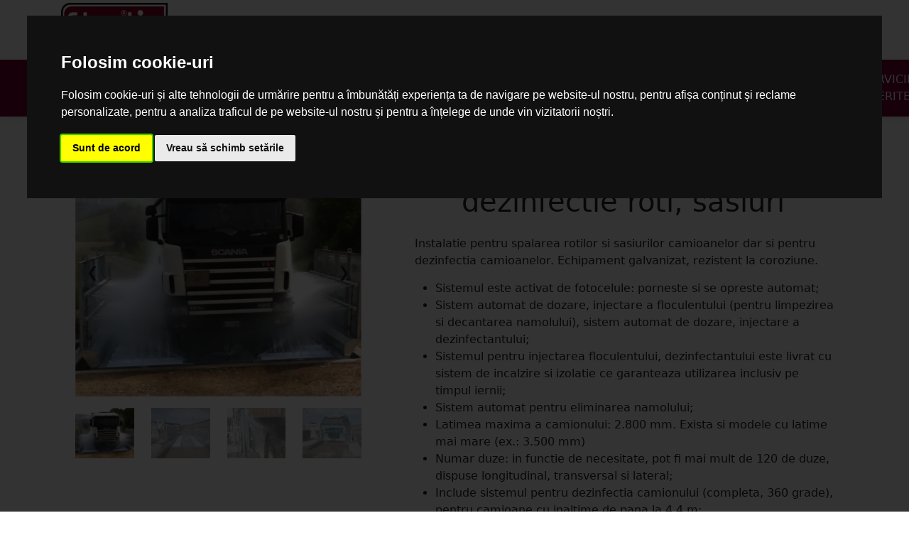

--- FILE ---
content_type: text/html; charset=utf-8
request_url: https://www.dezinfectieferme.ro/produs/32/instalatie-spalare-si-dezinfectie-roti-sasiuri
body_size: 9747
content:
<!DOCTYPE html>
<html lang="en">
<head>
	<!-- Google tag (gtag.js) -->
	<script async src="https://www.googletagmanager.com/gtag/js?id=G-XDMDZ7J3NY"></script>
	<script>
		window.dataLayer = window.dataLayer || [];
		function gtag() { dataLayer.push(arguments); }
		gtag('js', new Date());

		gtag('config', 'G-XDMDZ7J3NY');
	</script>
	<meta charset="utf-8" />
	<meta name="viewport" content="width=device-width, initial-scale=1.0" />
	<meta name="description" content="Instalatie pentru spalarea rotilor si sasiurilor camioanelor dar si pentru dezinfectia camioanelor. Echipament galvanizat, rezistent la coroziune." />
	<title>Product details dezinfectieferme</title>
	<link rel="stylesheet" href="/lib/bootstrap/dist/css/bootstrap.min.css" />
	<link rel="stylesheet" href="/css/site.css" />
	<link rel="stylesheet" href="https://cdn.jsdelivr.net/npm/bootstrap-icons@1.6.1/font/bootstrap-icons.css">
	<link href="https://cdn.jsdelivr.net/npm/bootstrap@5.1.3/dist/css/bootstrap.min.css" rel="stylesheet" integrity="sha384-1BmE4kWBq78iYhFldvKuhfTAU6auU8tT94WrHftjDbrCEXSU1oBoqyl2QvZ6jIW3" crossorigin="anonymous">
	<!-- Cookie Consent by https://www.FreePrivacyPolicy.com -->
	<script type="text/javascript" src="//www.freeprivacypolicy.com/public/cookie-consent/4.0.0/cookie-consent.js" charset="UTF-8"></script>
	<script type="text/javascript" charset="UTF-8">
		document.addEventListener('DOMContentLoaded', function () {
			cookieconsent.run({ "notice_banner_type": "interstitial", "consent_type": "express", "palette": "dark", "language": "ro", "page_load_consent_levels": ["strictly-necessary"], "notice_banner_reject_button_hide": true, "preferences_center_close_button_hide": false, "page_refresh_confirmation_buttons": false, "website_name": "dezinfectieferme", "website_privacy_policy_url": "https://dezinfectieferme.ro/Home/Cookies" });
		});
	</script>

	<noscript>Cookie Consent by <a href="https://www.freeprivacypolicy.com/" rel="nofollow noopener">Free Privacy Policy Generator website</a></noscript>
	<!-- End Cookie Consent -->

	<style>
			@media (max-width:1200px) {
				body {
					padding-top: 8rem;
				}

				.removed {
					display:none!important
				}

				.margined {
					margin: 0;
				}

				.show + ul {
					display:none
				}

				.fontsize {
					font-size: 2px;
				}

				.mpadding {
					padding-bottom: 1.5rem!important
				}

				.test:hover {
					background-color: #660029;
					border-radius: 20%;
				}

				.custom-toggler.navbar-toggler {
					border-color: rgb(255,255,255);
				}


			}

			@media (min-width: 1200px) {

				body {
					padding-top: 10.246rem
				}

				.navbar .nav-item {
					text-align: center;
				}

				.nav-link:before {
					position: absolute;
					content: '';
					top: calc(50% - 1rem);
					left: 0;
					width: 1px;
					height: 30px;
					background-color: white;
				}

				a.nav-link.navbar-brand::before {
					display:none
				}

				.social {
					display: none !important
				}

				.dropdown-h:hover {
					border-radius: 20%;
				}

					.dropdown-h:hover .dropdown-menu {
						display: block;
					}

				.dropdown-menu-center {
					right: auto;
					left: 50%;
					-webkit-transform: translate(-50%, 0);
					-o-transform: translate(-50%, 0);
					transform: translate(-50%, 0);
				}

			}

		.circle {
			border-radius: 50%;
			height: 40px;
			width: 40px;
			border-color: #73002e !important
		}

	</style>
</head>

<body class="d-flex flex-column min-vh-100" style="">


	<header class="fixed-top" style="margin-bottom: 0">
		<div class="container-fluid" style="background-color: white;">
			<div class="container d-flex justify-content-sm-between ">

				<div class="container col-sm-2 p-0 m-1 d-flex flex-row">
					<a href="/"><img src="/images/Flextim-Industry.webp" style="max-width: 150px" /></a>
				</div>
				<div class="removed container col-sm-4 d-flex align-items-center justify-content-between">
					
	<marquee class="fs-5 p-0 text-danger">
		<strong></strong>
	</marquee>

				</div>
				<div class="container col-lg-6 m-0 d-flex justify-content-end p-0 position-static">
					

					<div class="removed d-flex align-items-center p-4">
						<ul class="list-unstyled m-0">
							<li class="dropdown dropdown-h dropdown-toggle d-flex align-items-center">
								<strong>
									<img class="pl-2 d-inline" src="/images/romanian.webp" />
									<span class="pl-1">RO</span>
								</strong>
								<div class="dropdown-menu dropdown-menu-center" style="min-width: 60px;">
									<a class="text-decoration-none" href="https://farmsdisinfection.com/" target="_blank">
										<img class="pl-2 d-inline" src="/images/english.webp" />
										<span class="pl-1">EN</span>
									</a>
									<br />
									<a class="text-decoration-none" href="https://farmsdisinfection.bg" target="_blank">
										<img class="pl-2 d-inline" src="/images/bulgarian.webp" />
										<span class="pl-1">BG</span>
									</a>
									<br />
									<a class="text-decoration-none" href="https://farmdisinfection.hu" target="_blank">
										<img class="pl-2 d-inline" src="/images/hu.webp" />
										<span class="pl-1">HU</span>
									</a>
									<br />
									<a class="text-decoration-none" href="https://farmsdisinfection.rs" target="_blank">
										<img class="pl-2 d-inline" src="/images/serbian.webp" />
										<span class="pl-1">RS</span>
									</a>
								</div>
							</li>

						</ul>
					</div>

					<div class="d-flex align-items-center">
						<div class="contact d-flex flex-column pr-1">
							<strong><i class="bi bi-telephone-fill pr-1"></i>+40 754 904 026</strong>
							<strong style="font-size: 12px" class="removed"><i class="bi bi-envelope-fill pr-1"></i>contact[@]flextimindustry.com</strong>
							<strong style="font-size: 11px" class="social"><i class="bi bi-envelope-fill pr-1"></i>contact[@]flextimindustry.com</strong>
						</div>
					</div>
					<a class="removed d-flex align-items-center fs-2 px-1"><i class="bi bi-facebook"></i></a>
					<a class="removed d-flex align-items-center fs-2 px-1" href="https://ro.linkedin.com/company/flextim-industry"><i class="text-black bi-linkedin"></i></a>
					<a class="removed d-flex align-items-center fs-2 px-1 text-black"><i class="bi bi-instagram"></i></a>
					<a class="removed d-flex align-items-center fs-2 px-1" href="https://www.youtube.com/channel/UCatURI0JgAq6Q5Og9ACX0Hg" target="_blank"><i class="text-black bi bi-youtube"></i></a>




				</div>

			</div>
		</div>
		<nav class="navbar navbar-expand-xl navbar-toggleable-xl navbar-dark box-shadow" style="background-color: #73002e; font-size: 16px;">

			<div class="container">
				<button class="navbar-toggler custom-toggler" type="button" data-toggle="collapse" data-target=".navbar-collapse" aria-controls="navbarSupportedContent"
						aria-expanded="false" aria-label="Toggle navigation">
					<span class="navbar-toggler-icon"></span>
				</button>
				<div class="navbar-collapse collapse">
					<ul class="navbar-nav">
						<li class="nav-item">
							<a class="margined nav-link navbar-brand" href="/">
								<i class="d-flex align-items-center bi bi-house text-white"></i>
							</a>
						</li>
					</ul>
					<ul class="all-width navbar-nav">
						
<style type="text/css">
	@media (min-width: 1200px) {
		.dropdown-color:hover {
			background-color: #660029;
			border-radius: 20%;
		}

			.dropdown-color:hover .dropdown-menu {
				display: block;
			}

		.desktopremoved {
			display: none !important
		}
	}

	@media (max-width: 1199px) {
		.navbar ul > li > a {
			border-bottom: 1px solid #e0e0e0;
		}

		.mobileremoved {
			display: none !important
		}

		.dropdown-menu.show {
			background-color: #73002e;
		}

			.dropdown-menu.show a {
				color: white;
				border-bottom: 1px solid #e0e0e0;
			}
	}
</style>


<li class="nav-item dropdown dropdown-color">
			<a class="mobileremoved nav-link nav-item dropdown text-white text-uppercase" id="navbarDropdown" role="button" aria-haspopup="true" aria-expanded="false" href="/flextim-incinerare-dezinfectie/23">
				Roboti ferme
			</a>
			<a class="desktopremoved nav-link nav-item dropdown text-white text-uppercase dropdown-toggle" id="navbarDropdown" role="button" data-toggle="dropdown" aria-haspopup="true" aria-expanded="false">
				Roboti ferme
			</a>

		<div class="dropdown-menu" aria-labelledby="navbarDropdown">
			

		<a class="dropdown-item" href="/10">Roboti spalare ferme suine</a>
		<a class="dropdown-item" href="/46">Roboti spalare ferme pasari</a>
		<a class="dropdown-item" href="/53">Roboti scarificare ferme pasari</a>
		<a class="dropdown-item" href="/54">Robot crestere fertilitate ferme pasari</a>

		</div>
</li>
<li class="nav-item dropdown dropdown-color">
			<a class="mobileremoved nav-link nav-item dropdown text-white text-uppercase" id="navbarDropdown" role="button" aria-haspopup="true" aria-expanded="false" href="/flextim-incinerare-dezinfectie/24">
				Dezinfectie ferme
			</a>
			<a class="desktopremoved nav-link nav-item dropdown text-white text-uppercase dropdown-toggle" id="navbarDropdown" role="button" data-toggle="dropdown" aria-haspopup="true" aria-expanded="false">
				Dezinfectie ferme
			</a>

		<div class="dropdown-menu" aria-labelledby="navbarDropdown">
			

		<a class="dropdown-item" href="/49">Carucioare mobile dezinfectie</a>
		<a class="dropdown-item" href="/50">Atomizoare</a>
		<a class="dropdown-item" href="/51">Nebulizatoare</a>
		<a class="dropdown-item" href="/52">Lampi UV</a>
		<a class="dropdown-item" href="/66">Dezinfectanti</a>

		</div>
</li>
<li class="nav-item dropdown dropdown-color">
			<a class="mobileremoved nav-link nav-item dropdown text-white text-uppercase" id="navbarDropdown" role="button" aria-haspopup="true" aria-expanded="false" href="/flextim-incinerare-dezinfectie/25">
				Porti dezinfectie
			</a>
			<a class="desktopremoved nav-link nav-item dropdown text-white text-uppercase dropdown-toggle" id="navbarDropdown" role="button" data-toggle="dropdown" aria-haspopup="true" aria-expanded="false">
				Porti dezinfectie
			</a>

		<div class="dropdown-menu" aria-labelledby="navbarDropdown">
			

		<a class="dropdown-item" href="/15">Dezinfectie autovehicule</a>
		<a class="dropdown-item" href="/16">Turnichet cu functie de dezinfectare</a>
		<a class="dropdown-item" href="/17">Tunel dezinfectie personal</a>
		<a class="dropdown-item" href="/18">Stand spalare incaltaminte</a>
		<a class="dropdown-item" href="/19">Covoare dezinfectie autovehicule</a>
		<a class="dropdown-item" href="/20">Covoare dezinfectie incaltaminte</a>

		</div>
</li>
<li class="nav-item dropdown dropdown-color">
			<a class="mobileremoved nav-link nav-item dropdown text-white text-uppercase" id="navbarDropdown" role="button" aria-haspopup="true" aria-expanded="false" href="/flextim-incinerare-dezinfectie/26">
				Aparate spalare/curatate
			</a>
			<a class="desktopremoved nav-link nav-item dropdown text-white text-uppercase dropdown-toggle" id="navbarDropdown" role="button" data-toggle="dropdown" aria-haspopup="true" aria-expanded="false">
				Aparate spalare/curatate
			</a>

		<div class="dropdown-menu" aria-labelledby="navbarDropdown">
			

		<a class="dropdown-item" href="/28">Aparate mobile de spalat cu presiune</a>
		<a class="dropdown-item" href="/29">Aparate stationare de spalat cu presiune</a>
		<a class="dropdown-item" href="/44">Aspiratoare</a>
		<a class="dropdown-item" href="/45">Maturatoare</a>
		<a class="dropdown-item" href="/57">Spalare linii hranire</a>

		</div>
</li>
<li class="nav-item dropdown dropdown-color">
			<a class="mobileremoved nav-link nav-item dropdown text-white text-uppercase" id="navbarDropdown" role="button" aria-haspopup="true" aria-expanded="false" href="/flextim-incinerare-dezinfectie/27">
				Spalare roti autovehicule
			</a>
			<a class="desktopremoved nav-link nav-item dropdown text-white text-uppercase dropdown-toggle" id="navbarDropdown" role="button" data-toggle="dropdown" aria-haspopup="true" aria-expanded="false">
				Spalare roti autovehicule
			</a>

		<div class="dropdown-menu" aria-labelledby="navbarDropdown">
			

		<a class="dropdown-item" href="/21">Spalare roti si sasiuri autovehicule</a>

		</div>
</li>
<li class="nav-item dropdown dropdown-color">
			<a class="mobileremoved nav-link nav-item dropdown text-white text-uppercase" id="navbarDropdown" role="button" aria-haspopup="true" aria-expanded="false" href="/flextim-incinerare-dezinfectie/28">
				Incineratoare deseuri
			</a>
			<a class="desktopremoved nav-link nav-item dropdown text-white text-uppercase dropdown-toggle" id="navbarDropdown" role="button" data-toggle="dropdown" aria-haspopup="true" aria-expanded="false">
				Incineratoare deseuri
			</a>

		<div class="dropdown-menu" aria-labelledby="navbarDropdown">
			

		<a class="dropdown-item" href="/11">Incineratoare fixe suine</a>
		<a class="dropdown-item" href="/42">Incineratoare mobile suine si pasari</a>
		<a class="dropdown-item" href="/47">Incineratoare fixe pasari</a>

		</div>
</li>
<li class="nav-item dropdown dropdown-color">
			<a class="mobileremoved nav-link nav-item dropdown text-white text-uppercase" id="navbarDropdown" role="button" aria-haspopup="true" aria-expanded="false" href="/flextim-incinerare-dezinfectie/29">
				Management deseuri/dejectii
			</a>
			<a class="desktopremoved nav-link nav-item dropdown text-white text-uppercase dropdown-toggle" id="navbarDropdown" role="button" data-toggle="dropdown" aria-haspopup="true" aria-expanded="false">
				Management deseuri/dejectii
			</a>

		<div class="dropdown-menu" aria-labelledby="navbarDropdown">
			

		<a class="dropdown-item" href="/58">Agitatoare dejectii</a>
		<a class="dropdown-item" href="/59">Pompe dejectii</a>
		<a class="dropdown-item" href="/60">Separatoare dejectii</a>
		<a class="dropdown-item" href="/61">Elemente drenaj</a>
		<a class="dropdown-item" href="/63">Transport deseuri</a>
		<a class="dropdown-item" href="/64">Depozitare deseuri</a>

		</div>
</li>
<li class="nav-item dropdown dropdown-color">
			<a class="mobileremoved nav-link nav-item dropdown text-white text-uppercase" id="navbarDropdown" role="button" aria-haspopup="true" aria-expanded="false" href="/flextim-incinerare-dezinfectie/30">
				Alte echipamente
			</a>
			<a class="desktopremoved nav-link nav-item dropdown text-white text-uppercase dropdown-toggle" id="navbarDropdown" role="button" data-toggle="dropdown" aria-haspopup="true" aria-expanded="false">
				Alte echipamente
			</a>

		<div class="dropdown-menu" aria-labelledby="navbarDropdown">
			

		<a class="dropdown-item" href="/67">Cantarire porci</a>

		</div>
</li>
<li class="nav-item dropdown dropdown-color">
		<a class="desktopremoved nav-link nav-item dropdown text-white text-uppercase dropdown-toggle" id="navbarDropdown" role="button" data-toggle="dropdown" aria-haspopup="true" aria-expanded="false">
			Servicii oferite
		</a>
		<a class="mobileremoved nav-link nav-item dropdown text-white text-uppercase" id="navbarDropdown" role="button" aria-haspopup="true" aria-expanded="false">
			Servicii oferite
		</a>

		<div class="dropdown-menu" aria-labelledby="navbarDropdown">
			

		<a class="dropdown-item" href="/32">Consultanta</a>
		<a class="dropdown-item" href="/33">Finantare</a>
		<a class="dropdown-item" href="/34">Punere in functiune</a>
		<a class="dropdown-item" href="/35">Instruire personal</a>
		<a class="dropdown-item" href="/36">Service</a>
		<a class="dropdown-item" href="/37">Piese de schimb</a>

		</div>
</li>
<li class="nav-item dropdown dropdown-color">
			<a class="nav-link nav-item dropdown text-white text-uppercase" id="navbarDropdown" role="button" aria-haspopup="true" aria-expanded="false" href="/65">
				Evenimente noutati
			</a>

</li>




					</ul>
					<br />
					<div class="d-flex justify-content-between">
						<a class="nav-item social d-flex align-items-center fs-3 px-1"><i class="text-white bi bi-instagram"></i></a>
						<a class="nav-item social d-flex align-items-center fs-3 px-1"><i class="text-white bi bi-facebook"></i></a>
						<a class="nav-item social d-flex align-items-center fs-3 px-1"><i class="text-white bi bi-linkedin"></i></a>
						<a class="nav-item social d-flex align-items-center fs-2 px-1" href="https://www.youtube.com/channel/UCatURI0JgAq6Q5Og9ACX0Hg" target="_blank"><i class="text-white bi bi-youtube"></i></a>
						<div class="social dropdown">
							<a class="dropdown-toggle nav-item social d-flex align-items-center fs-2 px-1 text-decoration-none" href="#" data-bs-toggle="dropdown" aria-expanded="false">
								<img class="pl-2 d-inline" src="/images/romanian.webp" />
								<span class="pl-1 text-decoration-none">RO</span>
							</a>

							<ul class="dropdown-menu" aria-labelledby="dropdownMenuLink">
								<li>
									<a class="text-decoration-none dropdown-item" href="https://farmsdisinfection.com/" target="_blank">
										<img class="pl-2 d-inline" src="/images/english.webp" />
										<span class="pl-1">EN</span>
									</a>
								</li>
								<li>
									<a class="text-decoration-none dropdown-item" href="https://farmdisinfection.hu/" target="_blank">
										<img class="pl-2 d-inline" src="/images/hu.webp" />
										<span class="pl-1">HU</span>
									</a>
								</li>
								<li>
									<a class="text-decoration-none dropdown-item" href="https://farmsdisinfection.bg/" target="_blank">
										<img class="pl-2 d-inline" src="/images/bulgarian.webp" />
										<span class="pl-1">BG</span>
									</a>
								</li>
								<li>
									<a class="text-decoration-none dropdown-item" href="https://farmsdisinfection.rs/" target="_blank">
										<img class="pl-2 d-inline" src="/images/serbian.webp" />
										<span class="pl-1">RS</span>
									</a>
								</li>
							</ul>
						</div>
					</div>







				</div>

				<ul class="navbar-nav">
					<li class="nav-item dropdown">
						<form class="form-inline" action="/Products/Filter" method="post">
							<a class="nav-link nav-item dropdown text-white pl-4" id="navbarDropdown" role="button" data-toggle="dropdown" aria-haspopup="true">
								<i class="d-flex align-items-center bi bi-search text-white"></i>
							</a>
							<div class="dropdown-menu modified" aria-labelledby="navbarDropdown">
								<input name="searchString" type="text" class="form-control input-group-text dropdown-item" placeholder="Cauta" />
							</div>
						<input name="__RequestVerificationToken" type="hidden" value="CfDJ8KJtqjQhB3pJtQI-naaC1qgU5NSkBa64LIXsRcpo3u652B035o6gaH_MUR_DBx7TlOasAjKfB80MIjAjLufIsamcx9MsPvwqPzNfpzilbWAVTZS5AGjY6jPBRP1A6mZvazPxWhTPYqYDBW5XkfNNdNc" /></form>
					</li>
				</ul>
			</div>
		</nav>
	</header>
	<main role="main" class="mb-4">
		

<style>
	.iframe-container {
		position: relative;
		width: 100%;
		padding-bottom: 56.25%;
		height: 0;
	}

		.iframe-container iframe {
			position: absolute;
			top: 0;
			left: 0;
			width: 100%;
			height: 100%;
		}

	/* Position the image container (needed to position the left and right arrows) */
	.ct {
		position: relative;
	}

	/* Hide the images by default */
	.mySlides {
		display: none;
	}

	/* Add a pointer when hovering over the thumbnail images */
	.cursor {
		cursor: pointer;
	}

	/* Next & previous buttons */
	.prev,
	.next {
		cursor: pointer;
		position: absolute;
		top: 44%;
		width: auto;
		padding: 16px;
		margin-top: -50px;
		color: white;
		font-weight: bold;
		font-size: 20px;
		border-radius: 0 3px 3px 0;
		user-select: none;
		-webkit-user-select: none;
	}

	/* Position the "next button" to the right */
	.next {
		right: 1.5rem;
		border-radius: 3px 0 0 3px;
	}

		/* On hover, add a black background color with a little bit see-through */
		.prev:hover,
		.next:hover {
			background-color: rgba(0, 0, 0, 0.8);
		}

	.row:after {
		content: "";
		display: table;
		clear: both;
	}

	/* Six columns side by side */
	.column {
		float: left;
		width: 25%;
	}

	/* Add a transparency effect for thumnbail images */
	.demo {
		opacity: 0.6;
	}

		.active,
		.demo:hover {
			opacity: 1;
		}
</style>

<div class="container">
	<nav aria-label="breadcrumb">
		<ol class="breadcrumb" style="background-color: white!important">
			<li class="breadcrumb-item"><a style="text-decoration: none" href="/">Acasa</a></li>
			<li class="breadcrumb-item"><a style="text-decoration: none" href="/21">Spalare roti si sasiuri autovehicule</a></li>
			<li class="breadcrumb-item"><a style="text-decoration: none" href="/produs/32/instalatie-spalare-si-dezinfectie-roti-sasiuri">Instalatie spalare si dezinfectie roti, sasiuri</a></li>
		</ol>
	</nav>
</div>

		<div class="container mt-4">
			<div class="row">
				<div class="col-md-5">
					<div class="container ct">
						<div class="mySlides">
							<img src="/images/Spalare-Roti-Camion.webp" style="width:100%">
						</div>
						
	<div class="mySlides">
		<img src="/images/Spalare-Roti-Camion-1.webp" alt="Instalatia de spalare si dezinfectie" style="width:100%">
	</div>
	<div class="mySlides">
		<img src="/images/Instalatie-Spalare-Roti-Sasiuri-3.webp" alt="Camion aflat in procesul de spalare si dezinfectie" style="width:100%">
	</div>
	<div class="mySlides">
		<img src="/images/Instalatie-Spalare-Roti-Sasiuri-4.webp" alt="Camion spalat si dezinfectat" style="width:100%">
	</div>





						<a class="prev" onclick="plusSlides(-1)">&#10094;</a>
						<a class="next" onclick="plusSlides(1)">&#10095;</a>

						<div class="row pt-3">
							<div class="column">
								<img class="demo cursor" src="/images/Spalare-Roti-Camion.webp" style="width:100%" onclick="currentSlide(1)">
							</div>
							

	<div class="column">
		<img class="demo cursor" src="/images/Spalare-Roti-Camion-1.webp" alt="Instalatia de spalare si dezinfectie" style="width:100%" onclick="currentSlide(1+1)">
	</div>
	<div class="column">
		<img class="demo cursor" src="/images/Instalatie-Spalare-Roti-Sasiuri-3.webp" alt="Camion aflat in procesul de spalare si dezinfectie" style="width:100%" onclick="currentSlide(2+1)">
	</div>
	<div class="column">
		<img class="demo cursor" src="/images/Instalatie-Spalare-Roti-Sasiuri-4.webp" alt="Camion spalat si dezinfectat" style="width:100%" onclick="currentSlide(3+1)">
	</div>

						</div>
					</div>

					<div class="container mt-4">
					</div>
				</div>

				<div class="col-md-7">
					<div class="container">
						<h1 align="center">Instalatie spalare si dezinfectie roti, sasiuri</h1>
						<div class="row">
							<p class="m-0" style="padding: 15px">
								Instalatie pentru spalarea rotilor si sasiurilor camioanelor dar si pentru dezinfectia camioanelor. Echipament galvanizat, rezistent la coroziune.
								<div class="container">
									<ul>
										
		<li>Sistemul este activat de fotocelule: porneste si se opreste automat;</li>
		<li>Sistem automat de dozare, injectare a floculentului (pentru limpezirea si decantarea namolului), sistem automat de dozare, injectare a dezinfectantului;</li>
		<li>Sistemul pentru injectarea floculentului, dezinfectantului este livrat cu sistem de incalzire si izolatie ce garanteaza utilizarea inclusiv pe timpul iernii;</li>
		<li>Sistem automat pentru eliminarea namolului;</li>
		<li>Latimea maxima a camionului: 2.800 mm. Exista si modele cu latime mai mare (ex.: 3.500 mm)</li>
		<li>Numar duze: in functie de necesitate, pot fi mai mult de 120 de duze, dispuse longitudinal, transversal si lateral;</li>
		<li>Include sistemul pentru dezinfectia camionului (completa, 360 grade), pentru camioane cu inaltime de pana la 4,4 m;</li>
		<li>Sistem electric de incalzire automat , pentru situatiile in care temperatura exterioara se apropie de punctul de inghet; previne inghetarea pompei;</li>
		<li>Alimentare electrica: 380V x 3R x 50 Hz;</li>
		<li>Echipat cu pompe, tanc apa;</li>
		<li>Este disponibil si in varianta fara dezinfectie;</li>

									</ul>
								</div>

							</p>
						</div>
						<div align="right">
							<div class="form-group">

								<a class="btn btn-outline-dark mr-3" href="/Products/Request/32">
									Solicita oferta
								</a>

							</div>

						</div>
					</div>
				</div>
			</div>
		</div>
		<script>
			var slideIndex = 1;
			showSlides(slideIndex);

			// Next/previous controls
			function plusSlides(n) {
				showSlides(slideIndex += n);
			}

			// Thumbnail image controls
			function currentSlide(n) {
				showSlides(slideIndex = n);
			}

			function showSlides(n) {
				var i;
				var slides = document.getElementsByClassName("mySlides");
				var dots = document.getElementsByClassName("demo");
				if (n > slides.length) { slideIndex = 1 }
				if (n < 1) { slideIndex = slides.length }
				for (i = 0; i < slides.length; i++) {
					slides[i].style.display = "none";
				}
				for (i = 0; i < dots.length; i++) {
					dots[i].className = dots[i].className.replace(" active", "");
				}
				slides[slideIndex - 1].style.display = "block";
				dots[slideIndex - 1].className += " active";
			}

		</script>




	</main>

	<footer class="border-top border-5 w-100 py-4 flex-shrink-0 mt-auto" style="border-color: #73002e!important; line-height: normal; background-color: white;">

		<div class="container">
			<div class="row ">
				<div class="col-lg-2 my-0" style="font-size: 14px">
					<h5 style="color: black; ">Informatii generale</h5>
					<hr style="width: 35px; opacity: 1; color: #73002e;" />
					<ul class="mpadding navbar-nav">
						<li class="nav-item">
							<a style="text-decoration: none; color: #73002e" href="/Home/Details">
								<strong>Despre noi</strong>
							</a>
						</li>
						<li class="nav-item">
							<a style="text-decoration: none; color: #73002e;" href="/33">
								<strong>Finantare</strong>
							</a>
						</li>
						<li class="nav-item">
							<a style="text-decoration: none; color: #73002e;" ; href="/Home/Send">
								<strong>Contact</strong>
							</a>
						</li>
					</ul>
				</div>
				<div class="col-lg-3 my-0" style="font-size: 14px">
					<h5 style="color: black; ">Informatii utile</h5>
					<hr style="width: 35px; opacity: 1; color: #73002e;" />
					<ul class="mpadding navbar-nav">
						<li class="nav-item">
							<a style="text-decoration: none; color: #73002e;" href="/Home/Cookies">
								<strong>Politica de utilizare Cookie-uri</strong>
							</a>
						</li>
						<li class="nav-item ">
							<a style="text-decoration: none; color: #73002e;" href="/Home/Data">
								<strong>Politica de confidentialitate</strong>
							</a>
						</li>
						<li class="nav-item ">
							<a href="https://anpc.ro/" target="_blank" style="text-decoration: none; color: #73002e;">
								<strong>ANPC</strong>
							</a>
						</li>
					</ul>
				</div>
				<div class="col-lg-3 my-0" style="font-size: 14px">
					<h5 style="color: black; ">Link-uri utile</h5>
					<hr style="width: 35px; opacity: 1; color: #73002e;" />
					<ul class="mpadding navbar-nav">
						<li class="nav-item">
							<a href="https://flextimindustry.com/" target="_blank" style="text-decoration: none; color: #73002e;">
								<strong>www.flextimindustry.com</strong>
							</a>
						</li>
						<li class="nav-item">
							<a href="https://incinerpro.ro/" target="_blank" style="text-decoration: none; color: #73002e;">
								<strong>www.incinerpro.ro</strong>
							</a>
						</li>
						<li class="nav-item">
							<a href="https://robotiferme.ro/" target="_blank" style="text-decoration: none; color: #73002e;">
								<strong>www.robotiferme.ro</strong>
							</a>
						</li>

					</ul>
				</div>
				<div class="col-lg-3 my-0" style="font-size: 14px; ">
					<h6 style="color: black; min-height: 1.2rem"></h6>
					<hr style="width: 35px; opacity: 1; color: #73002e;" />
					<ul class="mpadding navbar-nav">
						<li class="nav-item">
							<a href="https://managementdejectii.ro/" target="_blank" style="text-decoration: none; color: #73002e;">
								<strong>www.managementdejectii.ro</strong>
							</a>
						</li>
						<li class="nav-item">
							<a href="https://flextimfarm.ro/" target="_blank" style="text-decoration: none; color: #73002e;">
								<strong>www.flextimfarm.ro</strong>
							</a>
						</li>
						<li class="nav-item">
							<a href="https://nl.flextimindustry.com/lpg/abonare" target="_blank" style="text-decoration: none; color: #73002e;">
								<strong>Newsletter</strong>
							</a>
						</li>
					</ul>
				</div>
				<div class="col-lg-1 my-0" style="" align="center">
					<a><img src="/images/Flextim.webp" style="max-width: 112px" /></a>
				</div>
			</div>
		</div>
	</footer>



	<script src="/lib/jquery/dist/jquery.min.js"></script>
	<script src="/lib/bootstrap/dist/js/bootstrap.bundle.min.js"></script>
	<script src="/js/site.js?v=4q1jwFhaPaZgr8WAUSrux6hAuh0XDg9kPS3xIVq36I0"></script>
	<script src="https://cdn.jsdelivr.net/npm/bootstrap@5.1.3/dist/js/bootstrap.bundle.min.js" integrity="sha384-ka7Sk0Gln4gmtz2MlQnikT1wXgYsOg+OMhuP+IlRH9sENBO0LRn5q+8nbTov4+1p" crossorigin="anonymous"></script>
	
</body>
</html>

